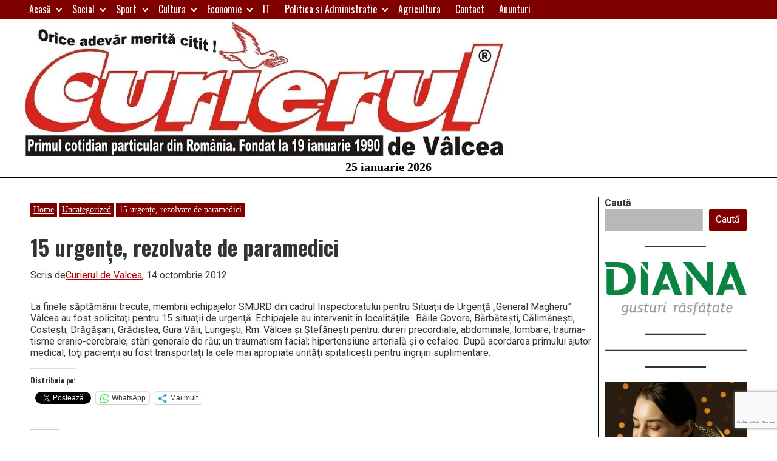

--- FILE ---
content_type: text/html; charset=utf-8
request_url: https://www.google.com/recaptcha/api2/anchor?ar=1&k=6LdMm5cUAAAAABhbLLhF-IfjIvPOM-8UDaNRozQH&co=aHR0cHM6Ly93d3cuY3VyaWVydWwucm86NDQz&hl=ro&v=PoyoqOPhxBO7pBk68S4YbpHZ&size=invisible&anchor-ms=20000&execute-ms=30000&cb=vppdbjhw8c96
body_size: 48772
content:
<!DOCTYPE HTML><html dir="ltr" lang="ro"><head><meta http-equiv="Content-Type" content="text/html; charset=UTF-8">
<meta http-equiv="X-UA-Compatible" content="IE=edge">
<title>reCAPTCHA</title>
<style type="text/css">
/* cyrillic-ext */
@font-face {
  font-family: 'Roboto';
  font-style: normal;
  font-weight: 400;
  font-stretch: 100%;
  src: url(//fonts.gstatic.com/s/roboto/v48/KFO7CnqEu92Fr1ME7kSn66aGLdTylUAMa3GUBHMdazTgWw.woff2) format('woff2');
  unicode-range: U+0460-052F, U+1C80-1C8A, U+20B4, U+2DE0-2DFF, U+A640-A69F, U+FE2E-FE2F;
}
/* cyrillic */
@font-face {
  font-family: 'Roboto';
  font-style: normal;
  font-weight: 400;
  font-stretch: 100%;
  src: url(//fonts.gstatic.com/s/roboto/v48/KFO7CnqEu92Fr1ME7kSn66aGLdTylUAMa3iUBHMdazTgWw.woff2) format('woff2');
  unicode-range: U+0301, U+0400-045F, U+0490-0491, U+04B0-04B1, U+2116;
}
/* greek-ext */
@font-face {
  font-family: 'Roboto';
  font-style: normal;
  font-weight: 400;
  font-stretch: 100%;
  src: url(//fonts.gstatic.com/s/roboto/v48/KFO7CnqEu92Fr1ME7kSn66aGLdTylUAMa3CUBHMdazTgWw.woff2) format('woff2');
  unicode-range: U+1F00-1FFF;
}
/* greek */
@font-face {
  font-family: 'Roboto';
  font-style: normal;
  font-weight: 400;
  font-stretch: 100%;
  src: url(//fonts.gstatic.com/s/roboto/v48/KFO7CnqEu92Fr1ME7kSn66aGLdTylUAMa3-UBHMdazTgWw.woff2) format('woff2');
  unicode-range: U+0370-0377, U+037A-037F, U+0384-038A, U+038C, U+038E-03A1, U+03A3-03FF;
}
/* math */
@font-face {
  font-family: 'Roboto';
  font-style: normal;
  font-weight: 400;
  font-stretch: 100%;
  src: url(//fonts.gstatic.com/s/roboto/v48/KFO7CnqEu92Fr1ME7kSn66aGLdTylUAMawCUBHMdazTgWw.woff2) format('woff2');
  unicode-range: U+0302-0303, U+0305, U+0307-0308, U+0310, U+0312, U+0315, U+031A, U+0326-0327, U+032C, U+032F-0330, U+0332-0333, U+0338, U+033A, U+0346, U+034D, U+0391-03A1, U+03A3-03A9, U+03B1-03C9, U+03D1, U+03D5-03D6, U+03F0-03F1, U+03F4-03F5, U+2016-2017, U+2034-2038, U+203C, U+2040, U+2043, U+2047, U+2050, U+2057, U+205F, U+2070-2071, U+2074-208E, U+2090-209C, U+20D0-20DC, U+20E1, U+20E5-20EF, U+2100-2112, U+2114-2115, U+2117-2121, U+2123-214F, U+2190, U+2192, U+2194-21AE, U+21B0-21E5, U+21F1-21F2, U+21F4-2211, U+2213-2214, U+2216-22FF, U+2308-230B, U+2310, U+2319, U+231C-2321, U+2336-237A, U+237C, U+2395, U+239B-23B7, U+23D0, U+23DC-23E1, U+2474-2475, U+25AF, U+25B3, U+25B7, U+25BD, U+25C1, U+25CA, U+25CC, U+25FB, U+266D-266F, U+27C0-27FF, U+2900-2AFF, U+2B0E-2B11, U+2B30-2B4C, U+2BFE, U+3030, U+FF5B, U+FF5D, U+1D400-1D7FF, U+1EE00-1EEFF;
}
/* symbols */
@font-face {
  font-family: 'Roboto';
  font-style: normal;
  font-weight: 400;
  font-stretch: 100%;
  src: url(//fonts.gstatic.com/s/roboto/v48/KFO7CnqEu92Fr1ME7kSn66aGLdTylUAMaxKUBHMdazTgWw.woff2) format('woff2');
  unicode-range: U+0001-000C, U+000E-001F, U+007F-009F, U+20DD-20E0, U+20E2-20E4, U+2150-218F, U+2190, U+2192, U+2194-2199, U+21AF, U+21E6-21F0, U+21F3, U+2218-2219, U+2299, U+22C4-22C6, U+2300-243F, U+2440-244A, U+2460-24FF, U+25A0-27BF, U+2800-28FF, U+2921-2922, U+2981, U+29BF, U+29EB, U+2B00-2BFF, U+4DC0-4DFF, U+FFF9-FFFB, U+10140-1018E, U+10190-1019C, U+101A0, U+101D0-101FD, U+102E0-102FB, U+10E60-10E7E, U+1D2C0-1D2D3, U+1D2E0-1D37F, U+1F000-1F0FF, U+1F100-1F1AD, U+1F1E6-1F1FF, U+1F30D-1F30F, U+1F315, U+1F31C, U+1F31E, U+1F320-1F32C, U+1F336, U+1F378, U+1F37D, U+1F382, U+1F393-1F39F, U+1F3A7-1F3A8, U+1F3AC-1F3AF, U+1F3C2, U+1F3C4-1F3C6, U+1F3CA-1F3CE, U+1F3D4-1F3E0, U+1F3ED, U+1F3F1-1F3F3, U+1F3F5-1F3F7, U+1F408, U+1F415, U+1F41F, U+1F426, U+1F43F, U+1F441-1F442, U+1F444, U+1F446-1F449, U+1F44C-1F44E, U+1F453, U+1F46A, U+1F47D, U+1F4A3, U+1F4B0, U+1F4B3, U+1F4B9, U+1F4BB, U+1F4BF, U+1F4C8-1F4CB, U+1F4D6, U+1F4DA, U+1F4DF, U+1F4E3-1F4E6, U+1F4EA-1F4ED, U+1F4F7, U+1F4F9-1F4FB, U+1F4FD-1F4FE, U+1F503, U+1F507-1F50B, U+1F50D, U+1F512-1F513, U+1F53E-1F54A, U+1F54F-1F5FA, U+1F610, U+1F650-1F67F, U+1F687, U+1F68D, U+1F691, U+1F694, U+1F698, U+1F6AD, U+1F6B2, U+1F6B9-1F6BA, U+1F6BC, U+1F6C6-1F6CF, U+1F6D3-1F6D7, U+1F6E0-1F6EA, U+1F6F0-1F6F3, U+1F6F7-1F6FC, U+1F700-1F7FF, U+1F800-1F80B, U+1F810-1F847, U+1F850-1F859, U+1F860-1F887, U+1F890-1F8AD, U+1F8B0-1F8BB, U+1F8C0-1F8C1, U+1F900-1F90B, U+1F93B, U+1F946, U+1F984, U+1F996, U+1F9E9, U+1FA00-1FA6F, U+1FA70-1FA7C, U+1FA80-1FA89, U+1FA8F-1FAC6, U+1FACE-1FADC, U+1FADF-1FAE9, U+1FAF0-1FAF8, U+1FB00-1FBFF;
}
/* vietnamese */
@font-face {
  font-family: 'Roboto';
  font-style: normal;
  font-weight: 400;
  font-stretch: 100%;
  src: url(//fonts.gstatic.com/s/roboto/v48/KFO7CnqEu92Fr1ME7kSn66aGLdTylUAMa3OUBHMdazTgWw.woff2) format('woff2');
  unicode-range: U+0102-0103, U+0110-0111, U+0128-0129, U+0168-0169, U+01A0-01A1, U+01AF-01B0, U+0300-0301, U+0303-0304, U+0308-0309, U+0323, U+0329, U+1EA0-1EF9, U+20AB;
}
/* latin-ext */
@font-face {
  font-family: 'Roboto';
  font-style: normal;
  font-weight: 400;
  font-stretch: 100%;
  src: url(//fonts.gstatic.com/s/roboto/v48/KFO7CnqEu92Fr1ME7kSn66aGLdTylUAMa3KUBHMdazTgWw.woff2) format('woff2');
  unicode-range: U+0100-02BA, U+02BD-02C5, U+02C7-02CC, U+02CE-02D7, U+02DD-02FF, U+0304, U+0308, U+0329, U+1D00-1DBF, U+1E00-1E9F, U+1EF2-1EFF, U+2020, U+20A0-20AB, U+20AD-20C0, U+2113, U+2C60-2C7F, U+A720-A7FF;
}
/* latin */
@font-face {
  font-family: 'Roboto';
  font-style: normal;
  font-weight: 400;
  font-stretch: 100%;
  src: url(//fonts.gstatic.com/s/roboto/v48/KFO7CnqEu92Fr1ME7kSn66aGLdTylUAMa3yUBHMdazQ.woff2) format('woff2');
  unicode-range: U+0000-00FF, U+0131, U+0152-0153, U+02BB-02BC, U+02C6, U+02DA, U+02DC, U+0304, U+0308, U+0329, U+2000-206F, U+20AC, U+2122, U+2191, U+2193, U+2212, U+2215, U+FEFF, U+FFFD;
}
/* cyrillic-ext */
@font-face {
  font-family: 'Roboto';
  font-style: normal;
  font-weight: 500;
  font-stretch: 100%;
  src: url(//fonts.gstatic.com/s/roboto/v48/KFO7CnqEu92Fr1ME7kSn66aGLdTylUAMa3GUBHMdazTgWw.woff2) format('woff2');
  unicode-range: U+0460-052F, U+1C80-1C8A, U+20B4, U+2DE0-2DFF, U+A640-A69F, U+FE2E-FE2F;
}
/* cyrillic */
@font-face {
  font-family: 'Roboto';
  font-style: normal;
  font-weight: 500;
  font-stretch: 100%;
  src: url(//fonts.gstatic.com/s/roboto/v48/KFO7CnqEu92Fr1ME7kSn66aGLdTylUAMa3iUBHMdazTgWw.woff2) format('woff2');
  unicode-range: U+0301, U+0400-045F, U+0490-0491, U+04B0-04B1, U+2116;
}
/* greek-ext */
@font-face {
  font-family: 'Roboto';
  font-style: normal;
  font-weight: 500;
  font-stretch: 100%;
  src: url(//fonts.gstatic.com/s/roboto/v48/KFO7CnqEu92Fr1ME7kSn66aGLdTylUAMa3CUBHMdazTgWw.woff2) format('woff2');
  unicode-range: U+1F00-1FFF;
}
/* greek */
@font-face {
  font-family: 'Roboto';
  font-style: normal;
  font-weight: 500;
  font-stretch: 100%;
  src: url(//fonts.gstatic.com/s/roboto/v48/KFO7CnqEu92Fr1ME7kSn66aGLdTylUAMa3-UBHMdazTgWw.woff2) format('woff2');
  unicode-range: U+0370-0377, U+037A-037F, U+0384-038A, U+038C, U+038E-03A1, U+03A3-03FF;
}
/* math */
@font-face {
  font-family: 'Roboto';
  font-style: normal;
  font-weight: 500;
  font-stretch: 100%;
  src: url(//fonts.gstatic.com/s/roboto/v48/KFO7CnqEu92Fr1ME7kSn66aGLdTylUAMawCUBHMdazTgWw.woff2) format('woff2');
  unicode-range: U+0302-0303, U+0305, U+0307-0308, U+0310, U+0312, U+0315, U+031A, U+0326-0327, U+032C, U+032F-0330, U+0332-0333, U+0338, U+033A, U+0346, U+034D, U+0391-03A1, U+03A3-03A9, U+03B1-03C9, U+03D1, U+03D5-03D6, U+03F0-03F1, U+03F4-03F5, U+2016-2017, U+2034-2038, U+203C, U+2040, U+2043, U+2047, U+2050, U+2057, U+205F, U+2070-2071, U+2074-208E, U+2090-209C, U+20D0-20DC, U+20E1, U+20E5-20EF, U+2100-2112, U+2114-2115, U+2117-2121, U+2123-214F, U+2190, U+2192, U+2194-21AE, U+21B0-21E5, U+21F1-21F2, U+21F4-2211, U+2213-2214, U+2216-22FF, U+2308-230B, U+2310, U+2319, U+231C-2321, U+2336-237A, U+237C, U+2395, U+239B-23B7, U+23D0, U+23DC-23E1, U+2474-2475, U+25AF, U+25B3, U+25B7, U+25BD, U+25C1, U+25CA, U+25CC, U+25FB, U+266D-266F, U+27C0-27FF, U+2900-2AFF, U+2B0E-2B11, U+2B30-2B4C, U+2BFE, U+3030, U+FF5B, U+FF5D, U+1D400-1D7FF, U+1EE00-1EEFF;
}
/* symbols */
@font-face {
  font-family: 'Roboto';
  font-style: normal;
  font-weight: 500;
  font-stretch: 100%;
  src: url(//fonts.gstatic.com/s/roboto/v48/KFO7CnqEu92Fr1ME7kSn66aGLdTylUAMaxKUBHMdazTgWw.woff2) format('woff2');
  unicode-range: U+0001-000C, U+000E-001F, U+007F-009F, U+20DD-20E0, U+20E2-20E4, U+2150-218F, U+2190, U+2192, U+2194-2199, U+21AF, U+21E6-21F0, U+21F3, U+2218-2219, U+2299, U+22C4-22C6, U+2300-243F, U+2440-244A, U+2460-24FF, U+25A0-27BF, U+2800-28FF, U+2921-2922, U+2981, U+29BF, U+29EB, U+2B00-2BFF, U+4DC0-4DFF, U+FFF9-FFFB, U+10140-1018E, U+10190-1019C, U+101A0, U+101D0-101FD, U+102E0-102FB, U+10E60-10E7E, U+1D2C0-1D2D3, U+1D2E0-1D37F, U+1F000-1F0FF, U+1F100-1F1AD, U+1F1E6-1F1FF, U+1F30D-1F30F, U+1F315, U+1F31C, U+1F31E, U+1F320-1F32C, U+1F336, U+1F378, U+1F37D, U+1F382, U+1F393-1F39F, U+1F3A7-1F3A8, U+1F3AC-1F3AF, U+1F3C2, U+1F3C4-1F3C6, U+1F3CA-1F3CE, U+1F3D4-1F3E0, U+1F3ED, U+1F3F1-1F3F3, U+1F3F5-1F3F7, U+1F408, U+1F415, U+1F41F, U+1F426, U+1F43F, U+1F441-1F442, U+1F444, U+1F446-1F449, U+1F44C-1F44E, U+1F453, U+1F46A, U+1F47D, U+1F4A3, U+1F4B0, U+1F4B3, U+1F4B9, U+1F4BB, U+1F4BF, U+1F4C8-1F4CB, U+1F4D6, U+1F4DA, U+1F4DF, U+1F4E3-1F4E6, U+1F4EA-1F4ED, U+1F4F7, U+1F4F9-1F4FB, U+1F4FD-1F4FE, U+1F503, U+1F507-1F50B, U+1F50D, U+1F512-1F513, U+1F53E-1F54A, U+1F54F-1F5FA, U+1F610, U+1F650-1F67F, U+1F687, U+1F68D, U+1F691, U+1F694, U+1F698, U+1F6AD, U+1F6B2, U+1F6B9-1F6BA, U+1F6BC, U+1F6C6-1F6CF, U+1F6D3-1F6D7, U+1F6E0-1F6EA, U+1F6F0-1F6F3, U+1F6F7-1F6FC, U+1F700-1F7FF, U+1F800-1F80B, U+1F810-1F847, U+1F850-1F859, U+1F860-1F887, U+1F890-1F8AD, U+1F8B0-1F8BB, U+1F8C0-1F8C1, U+1F900-1F90B, U+1F93B, U+1F946, U+1F984, U+1F996, U+1F9E9, U+1FA00-1FA6F, U+1FA70-1FA7C, U+1FA80-1FA89, U+1FA8F-1FAC6, U+1FACE-1FADC, U+1FADF-1FAE9, U+1FAF0-1FAF8, U+1FB00-1FBFF;
}
/* vietnamese */
@font-face {
  font-family: 'Roboto';
  font-style: normal;
  font-weight: 500;
  font-stretch: 100%;
  src: url(//fonts.gstatic.com/s/roboto/v48/KFO7CnqEu92Fr1ME7kSn66aGLdTylUAMa3OUBHMdazTgWw.woff2) format('woff2');
  unicode-range: U+0102-0103, U+0110-0111, U+0128-0129, U+0168-0169, U+01A0-01A1, U+01AF-01B0, U+0300-0301, U+0303-0304, U+0308-0309, U+0323, U+0329, U+1EA0-1EF9, U+20AB;
}
/* latin-ext */
@font-face {
  font-family: 'Roboto';
  font-style: normal;
  font-weight: 500;
  font-stretch: 100%;
  src: url(//fonts.gstatic.com/s/roboto/v48/KFO7CnqEu92Fr1ME7kSn66aGLdTylUAMa3KUBHMdazTgWw.woff2) format('woff2');
  unicode-range: U+0100-02BA, U+02BD-02C5, U+02C7-02CC, U+02CE-02D7, U+02DD-02FF, U+0304, U+0308, U+0329, U+1D00-1DBF, U+1E00-1E9F, U+1EF2-1EFF, U+2020, U+20A0-20AB, U+20AD-20C0, U+2113, U+2C60-2C7F, U+A720-A7FF;
}
/* latin */
@font-face {
  font-family: 'Roboto';
  font-style: normal;
  font-weight: 500;
  font-stretch: 100%;
  src: url(//fonts.gstatic.com/s/roboto/v48/KFO7CnqEu92Fr1ME7kSn66aGLdTylUAMa3yUBHMdazQ.woff2) format('woff2');
  unicode-range: U+0000-00FF, U+0131, U+0152-0153, U+02BB-02BC, U+02C6, U+02DA, U+02DC, U+0304, U+0308, U+0329, U+2000-206F, U+20AC, U+2122, U+2191, U+2193, U+2212, U+2215, U+FEFF, U+FFFD;
}
/* cyrillic-ext */
@font-face {
  font-family: 'Roboto';
  font-style: normal;
  font-weight: 900;
  font-stretch: 100%;
  src: url(//fonts.gstatic.com/s/roboto/v48/KFO7CnqEu92Fr1ME7kSn66aGLdTylUAMa3GUBHMdazTgWw.woff2) format('woff2');
  unicode-range: U+0460-052F, U+1C80-1C8A, U+20B4, U+2DE0-2DFF, U+A640-A69F, U+FE2E-FE2F;
}
/* cyrillic */
@font-face {
  font-family: 'Roboto';
  font-style: normal;
  font-weight: 900;
  font-stretch: 100%;
  src: url(//fonts.gstatic.com/s/roboto/v48/KFO7CnqEu92Fr1ME7kSn66aGLdTylUAMa3iUBHMdazTgWw.woff2) format('woff2');
  unicode-range: U+0301, U+0400-045F, U+0490-0491, U+04B0-04B1, U+2116;
}
/* greek-ext */
@font-face {
  font-family: 'Roboto';
  font-style: normal;
  font-weight: 900;
  font-stretch: 100%;
  src: url(//fonts.gstatic.com/s/roboto/v48/KFO7CnqEu92Fr1ME7kSn66aGLdTylUAMa3CUBHMdazTgWw.woff2) format('woff2');
  unicode-range: U+1F00-1FFF;
}
/* greek */
@font-face {
  font-family: 'Roboto';
  font-style: normal;
  font-weight: 900;
  font-stretch: 100%;
  src: url(//fonts.gstatic.com/s/roboto/v48/KFO7CnqEu92Fr1ME7kSn66aGLdTylUAMa3-UBHMdazTgWw.woff2) format('woff2');
  unicode-range: U+0370-0377, U+037A-037F, U+0384-038A, U+038C, U+038E-03A1, U+03A3-03FF;
}
/* math */
@font-face {
  font-family: 'Roboto';
  font-style: normal;
  font-weight: 900;
  font-stretch: 100%;
  src: url(//fonts.gstatic.com/s/roboto/v48/KFO7CnqEu92Fr1ME7kSn66aGLdTylUAMawCUBHMdazTgWw.woff2) format('woff2');
  unicode-range: U+0302-0303, U+0305, U+0307-0308, U+0310, U+0312, U+0315, U+031A, U+0326-0327, U+032C, U+032F-0330, U+0332-0333, U+0338, U+033A, U+0346, U+034D, U+0391-03A1, U+03A3-03A9, U+03B1-03C9, U+03D1, U+03D5-03D6, U+03F0-03F1, U+03F4-03F5, U+2016-2017, U+2034-2038, U+203C, U+2040, U+2043, U+2047, U+2050, U+2057, U+205F, U+2070-2071, U+2074-208E, U+2090-209C, U+20D0-20DC, U+20E1, U+20E5-20EF, U+2100-2112, U+2114-2115, U+2117-2121, U+2123-214F, U+2190, U+2192, U+2194-21AE, U+21B0-21E5, U+21F1-21F2, U+21F4-2211, U+2213-2214, U+2216-22FF, U+2308-230B, U+2310, U+2319, U+231C-2321, U+2336-237A, U+237C, U+2395, U+239B-23B7, U+23D0, U+23DC-23E1, U+2474-2475, U+25AF, U+25B3, U+25B7, U+25BD, U+25C1, U+25CA, U+25CC, U+25FB, U+266D-266F, U+27C0-27FF, U+2900-2AFF, U+2B0E-2B11, U+2B30-2B4C, U+2BFE, U+3030, U+FF5B, U+FF5D, U+1D400-1D7FF, U+1EE00-1EEFF;
}
/* symbols */
@font-face {
  font-family: 'Roboto';
  font-style: normal;
  font-weight: 900;
  font-stretch: 100%;
  src: url(//fonts.gstatic.com/s/roboto/v48/KFO7CnqEu92Fr1ME7kSn66aGLdTylUAMaxKUBHMdazTgWw.woff2) format('woff2');
  unicode-range: U+0001-000C, U+000E-001F, U+007F-009F, U+20DD-20E0, U+20E2-20E4, U+2150-218F, U+2190, U+2192, U+2194-2199, U+21AF, U+21E6-21F0, U+21F3, U+2218-2219, U+2299, U+22C4-22C6, U+2300-243F, U+2440-244A, U+2460-24FF, U+25A0-27BF, U+2800-28FF, U+2921-2922, U+2981, U+29BF, U+29EB, U+2B00-2BFF, U+4DC0-4DFF, U+FFF9-FFFB, U+10140-1018E, U+10190-1019C, U+101A0, U+101D0-101FD, U+102E0-102FB, U+10E60-10E7E, U+1D2C0-1D2D3, U+1D2E0-1D37F, U+1F000-1F0FF, U+1F100-1F1AD, U+1F1E6-1F1FF, U+1F30D-1F30F, U+1F315, U+1F31C, U+1F31E, U+1F320-1F32C, U+1F336, U+1F378, U+1F37D, U+1F382, U+1F393-1F39F, U+1F3A7-1F3A8, U+1F3AC-1F3AF, U+1F3C2, U+1F3C4-1F3C6, U+1F3CA-1F3CE, U+1F3D4-1F3E0, U+1F3ED, U+1F3F1-1F3F3, U+1F3F5-1F3F7, U+1F408, U+1F415, U+1F41F, U+1F426, U+1F43F, U+1F441-1F442, U+1F444, U+1F446-1F449, U+1F44C-1F44E, U+1F453, U+1F46A, U+1F47D, U+1F4A3, U+1F4B0, U+1F4B3, U+1F4B9, U+1F4BB, U+1F4BF, U+1F4C8-1F4CB, U+1F4D6, U+1F4DA, U+1F4DF, U+1F4E3-1F4E6, U+1F4EA-1F4ED, U+1F4F7, U+1F4F9-1F4FB, U+1F4FD-1F4FE, U+1F503, U+1F507-1F50B, U+1F50D, U+1F512-1F513, U+1F53E-1F54A, U+1F54F-1F5FA, U+1F610, U+1F650-1F67F, U+1F687, U+1F68D, U+1F691, U+1F694, U+1F698, U+1F6AD, U+1F6B2, U+1F6B9-1F6BA, U+1F6BC, U+1F6C6-1F6CF, U+1F6D3-1F6D7, U+1F6E0-1F6EA, U+1F6F0-1F6F3, U+1F6F7-1F6FC, U+1F700-1F7FF, U+1F800-1F80B, U+1F810-1F847, U+1F850-1F859, U+1F860-1F887, U+1F890-1F8AD, U+1F8B0-1F8BB, U+1F8C0-1F8C1, U+1F900-1F90B, U+1F93B, U+1F946, U+1F984, U+1F996, U+1F9E9, U+1FA00-1FA6F, U+1FA70-1FA7C, U+1FA80-1FA89, U+1FA8F-1FAC6, U+1FACE-1FADC, U+1FADF-1FAE9, U+1FAF0-1FAF8, U+1FB00-1FBFF;
}
/* vietnamese */
@font-face {
  font-family: 'Roboto';
  font-style: normal;
  font-weight: 900;
  font-stretch: 100%;
  src: url(//fonts.gstatic.com/s/roboto/v48/KFO7CnqEu92Fr1ME7kSn66aGLdTylUAMa3OUBHMdazTgWw.woff2) format('woff2');
  unicode-range: U+0102-0103, U+0110-0111, U+0128-0129, U+0168-0169, U+01A0-01A1, U+01AF-01B0, U+0300-0301, U+0303-0304, U+0308-0309, U+0323, U+0329, U+1EA0-1EF9, U+20AB;
}
/* latin-ext */
@font-face {
  font-family: 'Roboto';
  font-style: normal;
  font-weight: 900;
  font-stretch: 100%;
  src: url(//fonts.gstatic.com/s/roboto/v48/KFO7CnqEu92Fr1ME7kSn66aGLdTylUAMa3KUBHMdazTgWw.woff2) format('woff2');
  unicode-range: U+0100-02BA, U+02BD-02C5, U+02C7-02CC, U+02CE-02D7, U+02DD-02FF, U+0304, U+0308, U+0329, U+1D00-1DBF, U+1E00-1E9F, U+1EF2-1EFF, U+2020, U+20A0-20AB, U+20AD-20C0, U+2113, U+2C60-2C7F, U+A720-A7FF;
}
/* latin */
@font-face {
  font-family: 'Roboto';
  font-style: normal;
  font-weight: 900;
  font-stretch: 100%;
  src: url(//fonts.gstatic.com/s/roboto/v48/KFO7CnqEu92Fr1ME7kSn66aGLdTylUAMa3yUBHMdazQ.woff2) format('woff2');
  unicode-range: U+0000-00FF, U+0131, U+0152-0153, U+02BB-02BC, U+02C6, U+02DA, U+02DC, U+0304, U+0308, U+0329, U+2000-206F, U+20AC, U+2122, U+2191, U+2193, U+2212, U+2215, U+FEFF, U+FFFD;
}

</style>
<link rel="stylesheet" type="text/css" href="https://www.gstatic.com/recaptcha/releases/PoyoqOPhxBO7pBk68S4YbpHZ/styles__ltr.css">
<script nonce="uT8y9inljkLMgRGlJ57Xgw" type="text/javascript">window['__recaptcha_api'] = 'https://www.google.com/recaptcha/api2/';</script>
<script type="text/javascript" src="https://www.gstatic.com/recaptcha/releases/PoyoqOPhxBO7pBk68S4YbpHZ/recaptcha__ro.js" nonce="uT8y9inljkLMgRGlJ57Xgw">
      
    </script></head>
<body><div id="rc-anchor-alert" class="rc-anchor-alert"></div>
<input type="hidden" id="recaptcha-token" value="[base64]">
<script type="text/javascript" nonce="uT8y9inljkLMgRGlJ57Xgw">
      recaptcha.anchor.Main.init("[\x22ainput\x22,[\x22bgdata\x22,\x22\x22,\[base64]/[base64]/MjU1Ong/[base64]/[base64]/[base64]/[base64]/[base64]/[base64]/[base64]/[base64]/[base64]/[base64]/[base64]/[base64]/[base64]/[base64]/[base64]\\u003d\x22,\[base64]\\u003d\\u003d\x22,\x22wrTCszzDijhrCsKsw67DnsK6wrJ2LjjDvw3DjsKFwpRjwo4lw6VNwr8iwpslUhDCtQlLZjc5MMKKTEPDuMO3KXfCsXMbBXRyw44MwrDCoiE+wrIUETHCjzVhw5rDuTVmw43DrVHDjycGPsOnw5nDrGU/[base64]/DuTHDq1/CiMKEEcKFwoHDrSLCm3odw50+OcKuOVrCjsKcw7LCoMKPMMKTYjRuwrlAwoI6w61LwrUfQcKgGR03ODBlaMOoBUbCgsK2w6pdwrfDjyR6w4gnwo0TwpN0bHJPMmspIcOlVhPCsFDDj8OeVU5xwrPDmcO3w6UFwrjDrGUbQS0nw7/Cn8KnLsOkPsKHw4J5Q3TCtA3Clk5Nwqx6CsKYw47DvsKsAcKnSl3DmcOOScO0NMKBFUfCscOvw6jCgAbDqQVWwpgoasK+wroAw6HCrsOTCRDCi8OKwoEBFyZEw6E2XA1Aw6NPdcOXwqzDi8Osa3MfCg7DtMK6w5nDhE3Co8OeWsKXEn/DvMKsCVDCuDB2JSVVb8KTwr/[base64]/w5LCksKbwrTDp8OeNHPDonAUw6zDjhc/XcOjHV4ZckvDsxzClBVtw4QqN3t9wqp9dMOPSDVEw7LDoyTDm8Kxw51mwrLDvsOAwrLClBEFO8K1wozCsMKqUMK8aAjCryzDt2LDscOkasKkw68dwqvDohcuwqllwqnCuXgVw6PDh1vDvsOawrfDsMK/CMKxRG5Uw7nDvzQaKsKMwpk1wppAw4xqMQ0hYsKPw6ZZBC18w5pvw6TDmn4WVsO2dRsaJHzCoF3DvDNVwoNhw4bDvcOsP8KIfl1AesOVLMO8wrYJwrN/EizDmjlxAsK1UG7CvDDDucOnwoU1UsK9csOXwptGwqN8w7bDrAxzw4gpwpVdU8OqDUsxw4LCq8K5MhjDqcO9w4p4wpBqwpwRSU3DiXzDn3PDlwsoLRt1f8KHNMKcw6YcMxXDq8KOwrfChcKyK3nDsR/CiMOoOMO/FD7CrMKKw7giwrwSwrrDnEcnwpTDgj/ClcKWwqZUChdDw7wFwr3DjsOCLCPDnjHCnMK/[base64]/AMOMwqLDp8KqOQIgwr3CrWYEHcODwr0CWMO0w4ABeU1yEsKVZcKEfFzDjC1Pwqt6w63DncKzwo8vRcOgw7fCksOlwobDo3PDoFhawqPCosKswqvDrsOgZsKSwq8HBF5hfcOGw5PDpnwxYRfCqMO5c0BxwpjDmzh4woZpZcKYM8KpSMOScyYUL8Ocw6/Cm2QRw5c+CcKJwpI9aFbCu8OYwp3CpcOpPMONXm3CmApmwr0iwpMTOhDCmsK2AsOGw4ARbMOyMnDCqsO9wqbCvwkiwr9WVMKZwrhlYMKpLUgJw6Qqwr/CksOGwpFCwoUqw4cjJXPCmsK2wrPCmMOrwqo7IMOGw57DvHRjwrPDk8OuwqbDuEVJO8OTwpJRPR10VsO+w4HDpsOVwrlqa3F+w48TwpbDgSfCukIjb8OTwrDCmS7DlMOIQsKrcMKuwpZqwqE8OBU/[base64]/w7jDiC7CjUsLEcOew7sEw5nCsG1IESfDpMKDw6U5IsKxw5TDscOnVsOOwocqVD/CiGLDhjdHw4zCgXtEc8KSMEbDmzlDw4J9fMKVLcKKHMKrYGgpwpwSwrVRw4Uqw75rw7fDsCEMXU0ROcKOw5tgGcOewpDDtcOvO8K7w4jDmSJKO8OkRsKrcVXCqxxWwqFvw57CvWx5XD9nw6jCgVIJwpxRG8O4CcOqPyYnDBJPwpLCnFRcwpjCuk/CmEvDtcKEQl/CuH1gP8Oew6ldw7AMLMOuOXMqcMO3c8K6w6p5w4cREy5zWcOQw4nCqsOlDsK3NhXCpMKVHMK+wrjDgMOOw7VIw7fDl8OuwolsAhguwpvDpMOVe0TDu8OgS8OFwq8KdcOPa2F8TRXCmMKXe8KAwp3CnsO8XV3CpA/[base64]/Cv8KJEGXDicOcw4k1w5lqw400P8O8a8KPw5Abw5TCj0HDlsKCwr3Cs8OBMh0xw4ohfMKPTcKQQsKPQsOPWRzCgzs2wpjDlMOJwpLCpRZmU8OkCUYxQcO2w6Fgwqx3NVrDpRlcw7xFw6jClMKRw64bLsOMwofCp8OQKHzCgcO/wp0Zw7x6wpsYEsKBw5tWw7VMJAPDjRDClMKJw5Ulw4M0w63CmcK4YcKrQRjCvMOySMOsP0LCvsKlEiDCoVN4RTvDokXDi2QaBcO1BsKgwq/DjsKkf8Kqwogew4cjdE88wooTw57ClcKvUsOYw5Y0woYZJsKRwpXCusOowrsuFcKOw4JSwojCuGrChMOcw6/CuMKZw6JiN8KEWcK1wo7DkDnCncKswoERMk8oTkjCu8KJF0IPAMKlW3XCt8OUwrjDqTdSw4/[base64]/wprCgmjChzrDoMKzEsKAQW43wpAWSm8pJ8KYwqASWcOzworCtcKmEAQ5YcKbwqfCu1dwwoDClQDClCgqw4BCOgZhw6/Dm2gQflvCvxgyw6nCjQzCt2Zdw6JzScOnwpjDrULDhcKIwpJVw6/DsWAUwpZRSsKkdsKNeMOYBU3Dh1h+L31lBMOUOnUyw63CkRzCh8Ogw7/DrsOHWRsuw45ww6JYW0EIw6zDmQDCosK1bwrCvjXCr2jCmMKePkQmEVY1wqbCt8OOHsK7wrTCu8KEJcKLfMOfRB3ClMO0P1/CpcONCwErw50nSQgUwqtZwpIiBcOxwpsywpTClsOIwr4ICkHCgA1vP1zDk3fDhsKxw6DDs8OMDsOgwpTDjXQTw4dra8Ksw5R6Q1fDpcKEB8Kqw6oRwqFYBnQhJcKlw7fDmMOiNcKgLMOGwp/[base64]/YinDmiAzVVZ6ISctwotqwqw2wpN4w5FDBQPDpz/CkcKswqVDw4B9wo3Cs1Ucw67CiX3DmcKYw6bCmkvDqzHCgMOFPRUbNsOUw5xEw6vCoMKlwpluwppCw7VyY8OvwoTCqMKsH3TDk8Oaw6wDwpnDjBo9wqnDs8KYegc1ZSPCvQ17YMObCGnDvMKKwofCoy7CmcOmw6PCn8KwwrhNa8OXNMKiMcOZwr/[base64]/CucO9A8KlBignRsOBw4rCvTzCpHIVwrTDnsO+wqvCh8OJw6vDo8KvwoAgw7/[base64]/Cn8KMM8KdKn9uw5nDogomAsK8w4LChG4OLwHCkA53w6deKsK0LB7DtMOaIcOiYRdQTytAD8OhCDDCmMOlw6cnCk85wpjConNKwqLCtsORZRMvQjp7w6Z3wq7Cv8O5w6zCjyTDucOsNsO5wpnCuz7DiFbDhlxZSMOfTyzDocKeNMOBwoR3wp3ChH3Cu8O/wp5qw5h+wrrCnUx5ScKYFGN5wq8PwodDwpfDqTB3ZcK7w5oQwoPDu8OxwobCjCkFUn7CmMKIw5wpw6PCrHJ/fsOAX8KIw4diwq01JSbCusO/wpbDn2NOw7XCsh8uw6PDkRB7wojDnBoKwp9+aRDCsx/CmMK6w5fCqsOCwodMw5nCn8KjXlrDv8K5KsK3wogmw6svw5vDjS0GwqNZwpHDsi1vw6XDsMOrwrxWRTvDvm0Pw4nDk3rDnWHCusKPEMKFe8Kowp/[base64]/[base64]/Cr8K5wrLDuMOxJT4Vb13CsFh5wpfCtDXCoMOZL8OPFsOAYUlJLMKzwp/DhMOzw4FHLcKeUsK5YcO7DMKuwrMEwowqw6vCrmIwwofDglhRwrbCjhNBw7HCnSpaKUt+QsOrw5ofR8OQPsOfW8OBR8OQSmwkw5VrV0/DrcOjw7PDqkrDpglNw5lRLsKnFsKXwqnDhkBFQcKOwp7CgyQow73CtsOmw7xAw6PCicObLh/CksKPZScjwqTDiMKWwoliwoU9wo7Dgyp6w57DlkVXwr/[base64]/CrlLCsjEjwqQwUsOTGXF4wqglQGjDkMOxwpNLw5BoJkPCsXpVesKnw5RzJ8O0NE/CkMK9wo/DrCLDlsOMwoQMw7JuR8OhXcKSw4jDhsKwZR7DncONw4/[base64]/[base64]/YjPDqsOAN8KXdwnDgQ4rwokuHMKZw73CsMO+wqxtwrlaw40MaSPCtW3CoBcTwpPDs8OkQ8OZDQIewpMcwr3CjMOywoTCgMKiwqbCs8KPwptSw6gNBzcPwpUxY8KWw7PCqj1ZHgIpTMOEwrPDp8OrM0bCqVzDjRRsPMKiw6jDnsKgwrrCvE0YworCrsOfecOhw7ARdA/DgcK7fyEAw7/DggLDuT5hwqB9P2ZoZkbDmmvCosKiJlLCjcKMw4RfPMO1wqTDiMKjw6zDhMK+w63CgzbCmF7DisOhclHDtcKbUgLCo8OcwqDCsmXDusKPAXzCv8KdecKGwqTCoxHDhCB5w7UlC0LCh8OjMcKIasK1dcO5T8OhwqMgWVTCi1/DnMKLNcKQw6/[base64]/[base64]/Cp8OlNmhmw5wiUMKmN8Oow4DDuh0KcXDDoxYDw61wwpdXRhZsAcKnecKcwqcrw6Etwot3cMKJwq9ew5xqWMKOC8KZw4onw7nCksOVEzZjIDfCoMOxwqXDrcOpw5HDnsKAwrlmPkXDqsO+XsOew6HCqXFmfcKjwpRBIGvCr8O2wpLDrh/DlcKRGxDDilzCiW12YcOKICzDucOYwrUvworDiQYUHm8gNcObwpxUccKXw6gScHPCvcOpXEjDksOjw7J7wo7Dl8Kkw7RLYRkow67CtCZfw41KViQ5w5vDhcKMw57DoMO3woExw5jCtDACwqDCu8KUFcO2wqdfNMO1KiLDuGfCk8KQw7PCqWNCfsOXw6QIFng/fGXCmsObTm/DgsKAwodIwp8kcnDDhS4YwrnDscOOw6jCsMKHw7hLR3MdLF54dhnCvMO9ZEJ5w7LCjQLChT4xwowXwqQhwojDv8O2wr8pw67CusKAwq/Dok/Dgj3Dtj1ywql9O1TCucOKw4DCt8Kew5rDmsOxWMKLSsO0w7jCl33CksKxwr1Awq/Chn8Mw5LDtMKjBhwrworCnwbDvSrCosO7wrjCgWAawq9Kw6fCuMOuJcOQS8ONYS9nHzEqKMKnwpc4w5oDfEIWdMOTIEUufizDnTUgdcOgIU0CXcK1cmzCj2DDmVxgw5VywovDkMOIw598wpXDpRUvLjtHwp/CqsO+w7PChlDDhzzCjMOYwqdfw5TCrAJOwq7CiirDm8Kfw7bDmGo5wpwbw514w63DvVzCsErCj13DpsKrFhHDpcKLwoXDqn0Lwp4qZcKLwrpXBsK2esKOw4HCmsOBAxfDhMKnw5x0w5xow7HCnAxqbX/DgcOdw7PCuAlAYcO3wqfCksKzXTfDj8OJw7xnU8Oow5EODcKsw5duOcKyUQbCucKqe8OcaljDuVhnwqsJUHfCgsK3w5LDpcOewq/DgcOuTXc3wr3DscK2wqQ2SHHDpcOobhPCnsOJFkXDp8OUwoc6fsOiMsKMwr0rGkLDjMKJw4XDgAHCr8KEw7zDvXjCrMKOwrkvC3FKAlUuwpjDtcOnfT3DuwEFacOtw7dHw4sew6RZFGjChMKKMF/[base64]/w4QCISFcA8OUwoXDo0nDuVbDvMOVBsKMSMOswrjCnMKZwqTClCUgw61Rw68FZno1wprDpcOoP0B3CcOKwqJEAsKiwoHCk3PDnsOzRMOQcMK0WsOIcsKlw48Uwrpbw4VMw7tAwotIbiPCnlTCiytDwrMQw5QVfwPCmMKUw4HChcOkOjfDlD/DisOmwoXCqAYWw4fDm8OmaMKbbMOgw6/DmEtIw5TCrRXDvsKRwqrCn8KCV8KMOBl2w63DnnULwrYpwpcVLjdFLyDDhsOkw7d/QRQIwrzCnDbCiWPDhzxlNkNOORMPwo03w5DCmsOSw57Cs8KLacKjwoYAwqYFwrQmwq3Dl8OPwrPDssKkOMONLiMZfGRNFcO0w5ZYw7ECwqo8wqPCpxR9aQcENMKgO8KICUnDmcOjI0J+wpbDosO6worCsTLDgGnDnMKywp7DocOLwpAqwovDgsKNw4/Cjgg1BcKMw7TCrsO9w74UO8O/[base64]/wqESXMOuMhrCgMOwZERYFMOxw4LCsV/DsMOwCWgawrXDnHLCjcOqwqrDhMOlXwXClMKPwqLDuS3DpWoCw7jDlMKfwocmw486wrrCrsKvwpbDllvDvMKxwpfDi1UkwpI6w7cBw7nDpMKaccKew5cPKMO5ecKPeAHCqcKpwqw2w5nChQvChjQ6eRHCkR0uwp/DjjNlaCjCrDXCt8OLXcKtwro8WTbCgcKBD24Bw47Cr8Onw5TCo8KhIMOvwoQcF0XCqMOVQ30mw4TCqGvCo8KGw5jCuU/[base64]/[base64]/[base64]/Dv2gmDlsOwrXCny1ww5Y1wp7CsDXDkktWZMKzekTDn8KOwrcAcH7DvzfCszZ7wrzDvMK0fMOKw4N/[base64]/Cl8OwI1vDlMOhRMKaOcKkw53DiMOpw5XDnDbDrDBUMhnCknxbBXrCosKgw5Q3wrDDo8KxwozDhwoRwp4rG1LDiQolwobDhT7CkUB7wrHCtlrDnFjCocK8w70gGMOSLMK4w5/DtMKVN0gqw5zDrcOcAhRSVMOjchnDiAJXw7fDr1QBPMO5w7wPCRLDiSdywojCh8KWwqQFwrVUw7LDtsO+wqUWVGDCnidNwp9Cw6XCrMOuVsK5w5DDmcKyDwFxw4E9LMKhGA/Dtmt1aFDCu8KjdGfDmsKXw4fDozF1wofCp8O+wpgZw7LCmsOQw6nCvcKCMcK8Y0ReQsOdwooPSVDCj8OiwovCn33DocOJw7TDs8KhcGJqOTjCiTLCvMKpPTrCkzXDpAbDrsO/w41Wwp4iw6/CrsOvw4XCj8KjYEfDm8KPw5dRBQMxwp0LOsO4asKIDMKEwoBywpLDm8OAw51dSMKUw73DtCB+wpbDjMORBcKVwoA3asO3SsKQHcOaZ8ORw57DmnvDhMKEZcKydxrCmAHDtRIFw5t5w4zDkn/CoXzCn8OOUsOVQQXDucK9BcKpXMOqGSnCssOIwpDDl3dUBcO/PsKEw67CgjzDmcOdwo/CicOdaMKww5PCtMOOw5PDrVImEMKrNcOERBoMaMO/QALDtRvDi8K8UMK8aMKKwoDCpcKPIhbClMKfw7TCuzRFw6/ClWUsQsO4ZzlNwr3DuxfDs8KGw6TCqsK1w7Q/dcOewpfCsMK2ScO9woYlwpnDpMKUwoLCusKTGkYLwpxsL23DhmHCmE7CoAbCpF7DmcOWbx4rw4fDsXTDgH12TCPCkcK7DMO/w7zDrcK/OsO6wq7DrcObw5AQV1UXFxd2SSkIw7XDq8Kewq3Cq2IAcC4/[base64]/DtMOESsOBw7hYLsKDYEPCmsO9wpDCiyfCtBoQw5slP1VdwqLDuFJiw4cRwqDCosKpw6PCqMO6MEgjwr8xwr9aRMKmZ0/CtDDCiBllw4fCvMKDD8KeY3cVwpFgwovCmTghQyQEEQpQw4DCgMKXAsOiwq/Ck8OfITknCxtxCVvDnSHDhMOJUWfDl8OvHsK4WMOUw4QEw6Anwr3CoEU/JcO3wqEkbMOUwoPCv8OCNsKyb1LCo8O/MlPDicK/HMOcw4LCkU3CrsKRwoPClW7CjVPCvm/[base64]/DlkbCmmnCpcOwBsO8wq4SOBAoXMO/acK8bCFlUFZHY8OyL8OJasO/w6NYMDV4wqTCqcOFU8KLB8K5wrbDrcKYw6rCkhTDmnoKKcOjGsKpY8OkCMO2WsKcw5M0w6FPwq/[base64]/DvsKIMlXCiMOxUj9kwoB2TBbDrE3DhirDpV/CrUtVw6hiw79pw4t/[base64]/[base64]/wqMZwolCw70zecOeCDPDiEJdNMKEw68Gfg9Iwo5FKcK0w7JJw4rCqcOCwqJFAcOlwo4CM8Ktwr7Dq8Kew4LCuTJ3wrzChyohCcOad8KKA8KmwpZKwrYLwpp5YH/DuMOzHWLDkMKucWUFw53Ck2pdXTDCrcO6w58pwocCEAxPVcOLwovDlWHDmcOBacKSU8OCBcOial3Co8Oow5DDuCwlw7XDnMKGwpzDvwRtwrTChcKNwpFiw697w4HDk0lDJWzDk8OlaMOUw6FFw6XCnRbCvHFDw4h0w4HCgAXDrhJOJ8OGFV/Di8KwPVbDoAYffMKdwrXDiMOnbsO3BjZCw4p0f8KXw67CpMK9wqXCosKhQRgBwp/CqhJaBsK7w4/CgSURFCzDhsKWwqMfw6/[base64]/[base64]/Chm/DhEohwpPClMK3HsOUAMKdwpoGw4nCn8O1wqBVw7nCpcKSwqfChnjDrmdsYMOJwps4BnjCr8KBw6nCisK3wpzCoXnDssO9w5zCkVTDo8K2wrTDpMK1w6F9SgNvdsOWwqU8wpF6N8OVBSotdMKpBGPDq8KzL8KXw7jCtw3CnTFgbmR7wp/DsC4sdEvCtsKEbT7DtsOtwoZ3a03CuGTDscOew6dFw6TDicOTST/DqcOmw6IkdcKEwpXDgsKZNFwATkTCg3sew4wJJ8KaIcK0wqgYwoUCwr/DuMOKFcK7w4lqwo/Dj8Opwpk7w6fCqFLDq8OpKVdywrPCiUYiDsKTN8OQwrrChsOKw5fDk0HCnsKxXkg8w6nDonXCmm3DvjLDnsO8w4Rww5XDhsOawo12OTASBcOVdmUxwpbCpS9/RhtfYsK3QsOOw43CoTUrwr3CqRQ/wrXChcOGw4FWwoLCjkbCvWrCqMKJR8KlK8Oxw4h4wqQuwqHDlcO/T1AyfxfCiMKRw4d9w5PCqwRpw7F9EsK1wr7DicKqLsKQwoDDtsKLwpQ4w5dya3FiwpQaIBfDk1LDm8OkO1LClRTDnB1YeMOgwq7Do1NLwoHCj8OhLlBwwqTCsMOkfsOPAzDDkA/CuE8NwoVxbSvCpsK0w6FOIQ/Dr0HCosOMbx/Dq8KuAkVoUMK2bQdYwpDCh8KHQUNVw70uRXkNw6c+LTTDsMK1wqISPcONw7XCj8O6KlXChcOMw6jCsUjDlMOkwoAZwo4zfnvDicOlCcO+cQzCs8K5F2rCtsOtwrpuCQMYw5R7E0F9K8O/wp9yw5nDr8Ouw5wpdhvDmz4wwpZtw4RXw4gGw6Ayw6jCo8O3woNSd8KKDCPDg8K0wpNPwobDnUHDmcOjw74GJmlJwpDDgcKew7VwIGx4w7bCiUTCnsOyVcKEw73Ds2RVwow8wqAdwqvCkcKvw7hSTF/[base64]/[base64]/JFzCk0UyEsKxU8K1EFnCrD7CmH/DgHxOcsKQwr3DrydRE2AMXx9keVtDw6JGLyzDt1PDs8KYw5PCm1seaFrDghkhAnLCssO/w44FUMKTTXIJw6F6eHwiw4PCi8OLw4rCnS8ywpJcfDU1woRYw6XDmwxQwocUIsKNw5vDp8OUwrsfwqpRLsO9woDDgcKNA8Ovwo7DjXfDtSTCosOMw4zDjwshbAVOwqfCjTzCq8ObUATCrgEQw6DCuxjDvykowpEKwpbDhMOOw4V3wqrChSvDsMOVwrk5Gys/wrcyDsK2w7LCm0vCnU7CizDCr8Olw6VRwojDm8K1wp/CtDpLTsKLwpjCiMKBwpwfamTDgcOzwqM1QsK/w4HCqMOLw7rDscKGw47DjVbDq8K3wo9Bw4A+w50WL8OEUsKuwod4LsOdw6LCnMOrw7U3TRkvfl7CqBbCgBDCkWvDi0gidcKmVsOAI8K+awN/w7Use2DCg3PCjsOYKcKqw7TCt0tMwqVqE8OTAMKrw4ZbTsKbbsKFFT5tw4tfVwptfsOyw4XDqzrCsCt8w5TDgMKWTMKZwofDhiHDusK0WsO/SmAzVsKbciVSwq0XwrMlw4xBw7E6w5xSQcO7wqgfw7HDpcOPw7gIwpbDuSgkaMK5fcOhd8Kcw6LDn1ksacK+GcKDflbCs0fDu3/DkFxyRWHCtRUbw7/DixnCjFUfQ8KzwpPDscOiwrnCokF+KMOiT2sDw5IZw4TDkRXDqcKdw70sw4zDkMOKecO9JMKPSMK7eMOlwowScsOzBTRjYsKkwrTCucO1wpDDvMK7wpnCt8KDAhhWf3/Ch8OXSmZRRA0JRBNawpLCgsKwH07Cn8OQLmTCuHIXw44Gw4nDtsKZw4d6WsK8wqEWASnCk8OPwpREMxDCnEpvw4fDjsO1wrbCj2jDpH/DhcOEwpEew4d4Rwg8wrfCpjPCpcOqwqByw7DDpMOFaMO4w6huwoR+w6fDqCrDm8KWLWrDh8KNw5TDh8OuTsKIw4pLwrAKZ0xgNRlpRkPDqnZnwr0zw6nDlsKWw6TDrMO8DsOtwrAQT8KNXMK2wp/Cp2sVZR3Con/Cg1HDksKkwovDi8Okwpcgw4cMdRHDsQLCvVnCvCLDt8ONw7lxD8KRwpV4T8K3GsOVXcORw7/CtMKTw4FxwogUw5DDrzRsw5ElwqTCkB1AU8KwV8Ofw5XDu8O8dCRgwrfDgBBtQzNOYArDocK6C8KiZhRtQcOpasOcwrfDh8OAwpDDvMKyZmrCnMOZX8Otw5bDs8Oje0zDqnozw4rDqsKsQTbCvcOswobDsl/CssOMUcOOdcOYbsK2w4HCrMKgBsOSwpJjw7JOJMOiw4ZswrAKR311wrRRw4vDl8OYwptewq7CisO/wo9xw57Dm3vDrMKVwrzDtGMLRsK0w6XCj3xhw5hhVMOww6YAIMKPECdZw5EZIMOZGBBDw5RKw6RLwoNmazF5LkXDvMOfeF/CgC12w4/Ds8K/w5fCrV7Dgm/CqcKpw6MXwp7DmS83X8OEw6kPwoXCkwLDiEDDrcOaw6rChEnCtcOmwpjCvnzDg8Omwr3CvsK3wqTDqXc9UMO8w6gvw5fCncOAcEXCrMODVl3DrCPDtwIgwp7DmhrDvlLDs8KVQE/DkcOEw6xicsOPESYoZQzDkWwswoR/LRzDj2zDjcO3w78Dw4Bbw6NJHMOAwrl3KcO6wpUwaBAhw5bDqMK8KsOtYxM5wq9MGsKewrQkLCZ5w5jDgMOMwokaZ1zCqcOQMcOewoLCuMKvw7jDnT7CqMKbLirDrg3ClW/DnDYuKcKtw4TCrDHCoFsKQQLDtiw2w4zDkcOIIV0Zw7tXwpcvwpXDjMOSw6slwrg3worDiMKOfsOQQ8KhYsK0wqLCicO0wr0We8Ktf3BVw5bDtMKha14gKnR9OU1hw7/[base64]/ChcKewppNPMKAw43ChCbDli/[base64]/CtsOvw79aZVpyaMK5w6g/[base64]/bSNDTGrCrMOpw7LCrmF2wph/[base64]/Di1XDg3BbwqbDmREuwq4CwrwuBsOFw7RcIFfDjMKCw6UkIQMCM8Oxw6bDs2UKOQ3DlQ3CjcO9wqFxw7jDvjXDlsOBeMOJwq/[base64]/CrQJpwp4Zbw3DgcO2DMODwr/CqzUJw4/CkcOPcSLDpg9Lw6c5NMKmd8OiDgU2DsKQw6TDncONYzFfWU0nwonChHbCkErDoMK1bRMdXMKEG8Onw41cd8OnwrDDpADDllLCkTzCix98wptqMX9Uw73DssOsRx3DpcKww6/Cv2wtwoglw4nDnTLCosKNA8KUwq/DnMKYwo/CulPDpMOEw6ZHGEnDgcKhwprDuw5Mw7RjdgHCgA09aMOpw5zDlQABw55EekjDscKyLnl+RScdw4/CoMKyBkDDhXJ7w6hxwqbCiMKYEsORJsK0wr0Jw5hsKcKnw6jCqMKlUC/Cj1zDrAMKwrvCmDJ6N8KjRAhSM2powqvCvMOvBUlUfD/Ds8KowoJxw4fCmMOvVcKMRMKMw6DClQ4DG0LDtSoywpk1w4DDusOuXzhZwpbCh0VBw4fCrMO8M8KzacKjeAFpw7zDow/CkX/CkiBwf8KWw4hJPQ0UwpoWTgjCrgE6VsKJwojCtSxBw7XCsgHDlcOvwobDjhnDl8KJAMKbwqrCui3DjcOfwpnCklnCuT5dwpEmwq86JVnCn8OBw7/CvsODCMOBWgnCscOTaRYfw7Y5cBfDvwHCp1czDsOGQUHCqH7ChMKTwp/CssKdaGV5wo/CrMKpwoIpwr0Rw6vDpkvCmsKYw606w5NBw783wr18EMKkMlHDuMOgwp/[base64]/[base64]/DrsKCwobCp0gWaMOBw7EgYH8ow4lBw6t5JcKnVcOVw7XDjiVqHcOFKT3CgEEVwrBGHmrDpsK2w5FwwrjDp8KhBVcRwrJ3XyBfwpd0L8OGwqJJesOiworCs0tVwpjDoMOLw4E/Zik9N8OBTANlwpgwGMKhw7/ChsKiw7c8wrvDgXxOwpVmwphVSCUFPsOrNUHDvh/DhsOJw5oHw4xsw498UXRlO8KgIwDCisO5aMOyPmZTWBDDi3tCwpjDtmFaIMKlw4J+w7pvw4guwqtmQVsmIcOUVcKjw6RYwrtjw5jDgMKRM8K7wqRuKjoOacORwqt6VSkoe0Miwo7DhsKOF8KQAsKaGyrCjH/CmcOIHMOXLm1zw6TDlMOvRMOwwoEsMMKTKF/Ct8OdwoLDmkzCkw1xw53CpMOBw7d9QVBNMsKPOjrCkwbCuVgfwojDqMOyw5bDuSXDpi9fAzpJRsORwpgtA8OKw5pfwp1KJMKiwonDrsOTw5Evw4PCuSZKLy/[base64]/wp7CjcKzwrrCmHPDugrCpBDClCbCjQ7CmQoewp4KBTfCo8OYw5LDlcKnwpV4FxbCk8KZwo3DmkdfAcKPw4PCohtRwrxyWVUWwo4oBELDnWMfw58gDnZcwq3ClWIzwp5YSMKKXSLDj0XChsOrw7XDnsKhT8KTwppjwo/[base64]/w5PCjkAkYcOzwrLDhQ/CncOew6gQwoR7wqnCosOMw77CvQV8w7JDwoNMw4jCiATDkWBqdXt9NcKpwqcvZ8OBw6/DjknDsMOBwrZnbMO7E13CgsKoRBIYU0UOw7x5wpZbQR/DhsKzQxDDh8KuCwEtw4lNCMOSw4bCiz7Dg3fDiSzDscK2wqnCpcO5YMKTQG/Dm3dJw4ljZ8Olw4UTw60ITMOsHAbCt8K/VMKBw7fDtMKwAGM6JsOiwo/DnEovwqzCq3DDmsOQHsOhSVDDukvCpn7ChMOSdUzCty9swr5EAEBPKsORw7kgLcKow77Csk/DmnLDlcKFw5PDoxNZw4XDpEZXCMOfwr7DgjHCmwVfwp/CjFV2wo/DgsKyf8OcMcKtw7/CrwNJZxPCuyR5woo0IiXCnU1NwqnCosO6aUARwoMBwpZGwr8Iw5ooNcO2cMOIwq52woE2RCzDvEslcsOZwrTDrStswplvwrrDnsOfXsK8HcO1WR4uwr9nwpbCh8OsI8Kpe0AoLcKKEBPDmWHDj3nDgMO/ZsO5w5MPO8KLw5fCv01Dwr7CuMOgNcKowpTCkVbDgWB4w70+w5gww6A4wplGwqQtW8K0SsKIw5bDosOnOcKWOTzDtQ47RMOdwpbDvsO5wqNVbsOYJ8OuwoPDisOhf0R1wrLCr1fDvsKPLsOFw5bCvhjCvWx+f8OPTjpzbMKZw6QSw7xHwr/Cs8OAbTE9w7nDmwzDpsKMLSFew5/DrQ/[base64]/DvWZ6w7zCisOlXDgqPhTDk8OLGRNYIcK/ahnCi8KaPy4WwqNPwp3Cr8OYUGXChjzDk8K+wozCncOnHy3CgRHDhWHCmcOlOFfDlD0peRfCkBgNw4rDusOFUxXCoR46w5/CqcKgw4jCkMKdTGRKdCcxBcKdwpNlIMKwMX1mw5gpw73DljrDsMOPw6RaZGJFwplyw4tBw4rDkhbCtsOaw7U/wrRxw4/Dl29HY0HDsx3Ck3BTKA07ccKmwqdpUsO0wonCk8K1DsKiwqXCj8KqGTx9JwPDkcOZw74VbzjDvkYzJCkBGMOLURTCjcK1w4cvQTlOSA/DocKQUMKFEsK+w4DDksO6BlXDm23CgDsEw4XDscO2YErCri4FR2TDvCkow7I/[base64]/DvMOVOcO1P8OrIMOXJBMnSSxww4LCscKzJ2Bhwo/DjUPCpcK9w5vDmELDo3Ibw5QawochcMOywqjDt0x0wpLDlkvDgcKbbMOgwqk5GsKMCS5JE8O9w7xqwozDmU7Dm8OPw53DicK8wqQGw4/[base64]/CkzgLZMKTwq7DkQjCucOuIcK5em09UMOow6QaWi/ChQbCjnpyPMOTEsOnwozDgSzDscOKWQHDqw7CrFM4PcKjwrfChiDCpQjCkAXDnWHCj2jCj0UxMmTCm8K3XcKtwo3Ch8OoVhoEwo7DssO4wrY9djARdsKqw41mD8ORwqRvwrTCjsKPBTwvw7/Co2Miw5zDgVNhwpEMwpd/R2rDr8Otw6jCs8OPeRnCpAvCv8K4ZsOCwqJqBnTCi1/CvhVaGcKmw5kwS8OWLRjDgQHDticUwqlXCSnCl8K0wq4Xw7jDuGHCizpCOwEhLMOlW3cPw6hdaMOTw5FOw4BMDTFww7IKw7jCmsONK8O3wrfCoCvDlBgHVFDCsMKeNhRWwojCuDfCkMKqwqclVCvCgsOubz/Cn8O/RX8HUcOqd8OGw4sVQw3DicKhw6jDgRnDs8O9XsOeN8KDZsO8IXR8MsOUwrHDtUp0wos0PgvDqy7Dum3ClsKrHlcUw6HDksOSw6/[base64]/wqzDvcOmdMKBwqcFd8Knw7R9wrfCog0uwqA5w5/[base64]/DkMOOw7oAw5PDmMKBG1M/[base64]/DkwwOw59pw73Cl8K2NcKiJMKELC5KwoVoWcONAHRdwpDDuQDDuHI4wrJ8HCfDlsK/[base64]/DuG18OgLCqzlxX8OfCcORw4rDv8ODwrHCjBXDi1rDtkh8w6XCmy7DqsOYw5nDmgnDk8Kcwplgw5Vaw48nw6QZGTzCgjLDm2AZw7TDmCtQHMKfw6cQwqs6E8KZw6PCg8ODesKwwrXDmk3ClT/DgyvDmMK/IAogwr5pYnIYwo7DhXQRHjTCnMKLIcOXOEHDjMOsScO2YsOiTFXDuhrCo8OmRE4pZMKOasKcwrbDujvDs3EVwpHDhMOBIsOaw5LCnV/DqsONw6TDt8KNIMO+wovCoRtXw6xJLsKjw4/Dunl0PHDDhwF+w4fCgcK7XMKxw57DmcKMPMK/[base64]/[base64]/JizCr8KrM8Oaw7fDjcKyYlHClRfDgBlOw4bChsOaw6QlwoXDiWDCpHTDsDVneCcXN8ONDcOXWMK3wqFBwo4JNy/[base64]/DhcKMwo1kVl1rDcKswpcaX8O1SENNw44SwqtTLg/CosOzw7jCmcOlEwJ2w7LDrcKvwpHCpSLDjXHDvVfClcOOw5J8w40iw6PDnVLCnS9HwrABUALDrsOpIxTDtsKxGjHCscORaMK/[base64]/Cn0FOMcK2wo1oTSELw5HDvwHDusKGw7LDvcOjTsKQwqPCqcK7woLCkwFEwqwKLMOXwodZw7Fzw7LDkcKiDRTCqUfDgzVXwpg5NMOFwo3CpsKQJcOkwpfCvsKkw7dDNgDDk8KwwrvCu8OMMQTDjQB1wozDmnB/w53CiyzCs2dRI2l5RsOwentIVEDDgVvCscOkwoDCtcOeLW3CuUHCsjUdTjTCoMO5w5t9w5Nywp52wpJ0QlzCqF3DkcOCe8ObJsK/SSE6wpTCpGlUw6HDrlLCs8OjUMOoezfCqsO0wpjDq8Khw40iw57ClcOtwp/CtENgwrAqGnXDkMOKwpDCsMKYRSQHPREhwrchaMK8woNZKsO2wrrDtMOcw6LDiMK1w5AXw7HDo8ONw6duwqxWwqPCjQ4/SMKhY29cwqfDpcKXwolYw50Ew7XDozgrRMKjEMOHIEM7C0h3JiwwXAnCjDjDswzDvsK8wrgzwr3CjMO/XjEscz14wolYCsOYwoDDssOXwqlxRcKqw7hweMOKwqQfdMO5YmnChcKoVgjCusOoFk4dDMOLw5ZBWCFzClLCkMOSQGIWAjvCnkMQw7XCsi1/w7zCgADDozVGw4nCrsOFYhfCu8K3dcK8w4JZS8OGwqdVw6ZEwqHChsOlw44KQA/DusOuKXA9wqvDtBV2EcOODSPDq1UifmbCocKeL3DDt8OGw6Z7wrzCoMOGCMKzeGfDtMKXJGhRHgAvR8OAYU0nw4sjNsKSw4XDlAtcMDHCgC3CuUk4WcKvw7pKWRRKXx/DlcOtw7QPK8KxYsOXQBlGw6ZbwrHCvxLCgsKZw7nDmcOEwobDjnJDw6nDqhYbw57DisK1c8OXw7XDpsKzVnTDgcK7EMKfIMKLw7dFB8O3MEvDvMKGE2HDjsO/wqvDgMObNsK9w6bDv3HCmcOJeMKcwqNpKXrDn8OoHMO4wrc/wqtNw6grPMKUU3NUwpt6w6cgN8K8w5zDoUYZcMOSZypbwr/DhcOBwoczw40Vw4RuwpXDhcKgScO+PMOawrZ9w7rClVbCtcKCGHZMUMK9HsK/V0piW3jCisKeXcK9w6IwOcKFwq1rwqtcwppDTsKnwoLDp8OWwoYMbcKKQ8O+QRDDmcK5w4nDgMOBwqbCh3xYI8KGwrzDq1Ynw7LCvMOqDcO/wrvCqcOlQy16wonCv2BSwozCjMOtJ28qecOFZAbCqMO2wrPDmiBgEsKfUnDDpcKlLgEie8KlOi1LwrHCr3lSwoVrKmjCiMK/w6zDp8Kew67DocOkL8Ofw5PCs8OPSsOZw7XDhcK4wpfDlwk+aMOOwqDDv8Orw7d/GTYLM8O0w4vDsEd3w4BOwqPCqmV8w77DlX7CgMO4w6HCjsOcw4HCjsKlYMKQOMKDTcOqw4B/wq8/w6Juw7vCtcOnw6kpJsKwT0TDoCzCtAvCqcK4wpnClirCjsKjU2hVYgjDoCrDkMKqWMKhXSDDpsKmP2t2ecOUaQXCosKrF8KGw5tNWz84w7/DoMOywqXDsFgYwrzDhMKtZMKxdMOscynDmEozRzfDgWnCtwbDmSxKwoFbO8ORw71WCcOmQcKdKMOHwp5nCDLDhcKaw6IGIsKPw59gwp/Cg0trw4HDvGpfQWUELSjCqMOgw4hAwqfDpsOLw7ZUw6/[base64]/DgcOiVBUoOsOWwqgCw4rDlgBTbcOdR2PChMO6NcKsZ8O5w5VBw65hV8ODG8KbHMORw43DpsKLw4jDhMOEBjTCkMOIwrA9w4jDqW1YwqZQwr/Cvjomw4LDumImwqHCrsKjbDA6RMKkw6tvFlDDrEvDlMKYwrEmwrTCt1nDq8KJw7MIZCI0wpgEwrrCoMK0XMK/wrfDqsKhw6gHw5jCmMKFwrwoLsKHwpwDwpDDlSUqTls6wovCj10dw4nDkMKiMsO/woBdM8OXcsOrwp0BwqTDiMObwqzDlz7DjATDr3XDlw/CgcKbaknDq8Okw5xveXTDiT/Cmn7DuznDkBoowqTCo8KPelAewq9+w5TDgcOVwqg6A8KGdMKHw4ATwp52RMKfwr/CkMOuwoB+eMOvZC3CuzbCk8OCWFLCiw9EB8O2wooBw5rCjMKoNCvClnklOcKDCcK0Eg0jw78tFcOJOMOXesOMwqBowpVMR8OKw6kIJBIowqx1TsKawr9Jw6B1w5nCq0M0XcOEwpwGw4sQw73CmsOBwo3ChMOvM8KXRURmw6xtZcOZwqzCtirCs8Kswp/DusKIDwDDjh3CpcKvZ8OgJE0BJkMSwo3Dp8OWw6Qkwoxqw6lqwo5iOUZQGm4hwqDCpWsfPcOrwqTDu8KFeibCtsKNWVQiw7xHLcO0wpXDjsO+wr56AmIywo1yeMOrMDXDh8KZwpASwo3DicOzWcOgT8O6acOTGcKmw7/[base64]/[base64]/Ex05BC8vwpbCon3CgMKKJyTDmFPChm0yWXXDoSU6BcKAR8OtHmbCrmPDsMK/wr1Wwr0UHAnCnMK1wo43XnzDoiLDtm1lGMO6w5rDvTJpw7jDg8OoGEZzw6PCmcOjD3XChXAXw68PbMOIUMKbw47DsHHDmsKAwp3DtMKewpJ8asOOwrrCujUow5/DgcOzJijCgTgVBCzDhgo\\u003d\x22],null,[\x22conf\x22,null,\x226LdMm5cUAAAAABhbLLhF-IfjIvPOM-8UDaNRozQH\x22,0,null,null,null,0,[21,125,63,73,95,87,41,43,42,83,102,105,109,121],[1017145,913],0,null,null,null,null,0,null,0,null,700,1,null,0,\[base64]/76lBhnEnQkZnOKMAhnM8xEZ\x22,0,1,null,null,1,null,0,1,null,null,null,0],\x22https://www.curierul.ro:443\x22,null,[3,1,1],null,null,null,1,3600,[\x22https://www.google.com/intl/ro/policies/privacy/\x22,\x22https://www.google.com/intl/ro/policies/terms/\x22],\x22bAX4qNWIl065ZvD6PINTS6UYk2XmiZ4vO3e+spoFjks\\u003d\x22,1,0,null,1,1769337739208,0,0,[207,184,152,220,223],null,[139,199,196],\x22RC-E3OP56uofIP4yA\x22,null,null,null,null,null,\x220dAFcWeA5qNMmKMmWMF4baWda1qGgy58tdowdRNk3MVBnsqrGr_Ejt9o_JynukdNPfKnbOXp7skuPMdlucyoIsZf-O_cd_367f9w\x22,1769420539335]");
    </script></body></html>

--- FILE ---
content_type: text/html; charset=utf-8
request_url: https://www.google.com/recaptcha/api2/aframe
body_size: -247
content:
<!DOCTYPE HTML><html><head><meta http-equiv="content-type" content="text/html; charset=UTF-8"></head><body><script nonce="u5EBjOrBGK_4W8ExhhI_Vg">/** Anti-fraud and anti-abuse applications only. See google.com/recaptcha */ try{var clients={'sodar':'https://pagead2.googlesyndication.com/pagead/sodar?'};window.addEventListener("message",function(a){try{if(a.source===window.parent){var b=JSON.parse(a.data);var c=clients[b['id']];if(c){var d=document.createElement('img');d.src=c+b['params']+'&rc='+(localStorage.getItem("rc::a")?sessionStorage.getItem("rc::b"):"");window.document.body.appendChild(d);sessionStorage.setItem("rc::e",parseInt(sessionStorage.getItem("rc::e")||0)+1);localStorage.setItem("rc::h",'1769334141158');}}}catch(b){}});window.parent.postMessage("_grecaptcha_ready", "*");}catch(b){}</script></body></html>